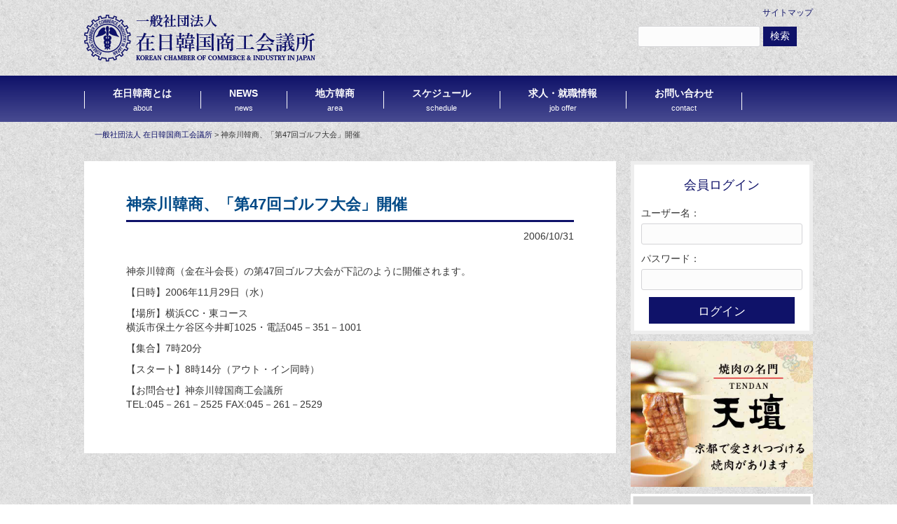

--- FILE ---
content_type: text/html; charset=UTF-8
request_url: https://kccj.org/info/1296/
body_size: 23875
content:
<!DOCTYPE html>
<html lang="ja">
<head>
    <meta charset="utf-8">
    <meta http-equiv="X-UA-Compatible" content="IE=edge">
    <meta name="viewport" content="width=device-width, initial-scale=1">
    <!-- BootstrapのCSS読み込み -->
    <link href="https://kccj.org/wp/wp-content/themes/kccj/css/bootstrap.min.css" rel="stylesheet">
    <!-- カスタマイズのCSS読み込み -->
    <link href="https://kccj.org/wp/wp-content/themes/kccj/style.css" rel="stylesheet">
    <!-- jQuery読み込み -->
    <script src="//ajax.googleapis.com/ajax/libs/jquery/1.10.2/jquery.min.js"></script>
    <!-- BootstrapのJS読み込み -->
    <script src="https://kccj.org/wp/wp-content/themes/kccj/js/bootstrap.min.js"></script>
    <link href="//netdna.bootstrapcdn.com/font-awesome/4.7.0/css/font-awesome.min.css" rel="stylesheet">
    <title>神奈川韓商、「第47回ゴルフ大会」開催 | 一般社団法人 在日韓国商工会議所</title>

<!-- All in One SEO Pack 2.8 by Michael Torbert of Semper Fi Web Design[787,838] -->
<meta name="description"  content="神奈川韓商（金在斗会長）の第47回ゴルフ大会が下記のように開催されます。 【日時】2006年11月29日（水） 【場所】横浜CC・東コース 横浜市保土ケ谷区今井町1025・電話045－351－1001 【集合】7時20分 【スタート】8時14分（アウト・イン同時） 【お問合せ】神奈川韓国商工会議所 TEL" />

<link rel="canonical" href="https://kccj.org/info/1296/" />
			<script type="text/javascript" >
				window.ga=window.ga||function(){(ga.q=ga.q||[]).push(arguments)};ga.l=+new Date;
				ga('create', 'UA-126403144-1', 'auto');
				// Plugins
				
				ga('send', 'pageview');
			</script>
			<script async src="https://www.google-analytics.com/analytics.js"></script>
			<!-- /all in one seo pack -->
<link rel='dns-prefetch' href='//s.w.org' />
		<script type="text/javascript">
			window._wpemojiSettings = {"baseUrl":"https:\/\/s.w.org\/images\/core\/emoji\/11\/72x72\/","ext":".png","svgUrl":"https:\/\/s.w.org\/images\/core\/emoji\/11\/svg\/","svgExt":".svg","source":{"concatemoji":"https:\/\/kccj.org\/wp\/wp-includes\/js\/wp-emoji-release.min.js?ver=4.9.26"}};
			!function(e,a,t){var n,r,o,i=a.createElement("canvas"),p=i.getContext&&i.getContext("2d");function s(e,t){var a=String.fromCharCode;p.clearRect(0,0,i.width,i.height),p.fillText(a.apply(this,e),0,0);e=i.toDataURL();return p.clearRect(0,0,i.width,i.height),p.fillText(a.apply(this,t),0,0),e===i.toDataURL()}function c(e){var t=a.createElement("script");t.src=e,t.defer=t.type="text/javascript",a.getElementsByTagName("head")[0].appendChild(t)}for(o=Array("flag","emoji"),t.supports={everything:!0,everythingExceptFlag:!0},r=0;r<o.length;r++)t.supports[o[r]]=function(e){if(!p||!p.fillText)return!1;switch(p.textBaseline="top",p.font="600 32px Arial",e){case"flag":return s([55356,56826,55356,56819],[55356,56826,8203,55356,56819])?!1:!s([55356,57332,56128,56423,56128,56418,56128,56421,56128,56430,56128,56423,56128,56447],[55356,57332,8203,56128,56423,8203,56128,56418,8203,56128,56421,8203,56128,56430,8203,56128,56423,8203,56128,56447]);case"emoji":return!s([55358,56760,9792,65039],[55358,56760,8203,9792,65039])}return!1}(o[r]),t.supports.everything=t.supports.everything&&t.supports[o[r]],"flag"!==o[r]&&(t.supports.everythingExceptFlag=t.supports.everythingExceptFlag&&t.supports[o[r]]);t.supports.everythingExceptFlag=t.supports.everythingExceptFlag&&!t.supports.flag,t.DOMReady=!1,t.readyCallback=function(){t.DOMReady=!0},t.supports.everything||(n=function(){t.readyCallback()},a.addEventListener?(a.addEventListener("DOMContentLoaded",n,!1),e.addEventListener("load",n,!1)):(e.attachEvent("onload",n),a.attachEvent("onreadystatechange",function(){"complete"===a.readyState&&t.readyCallback()})),(n=t.source||{}).concatemoji?c(n.concatemoji):n.wpemoji&&n.twemoji&&(c(n.twemoji),c(n.wpemoji)))}(window,document,window._wpemojiSettings);
		</script>
		<style type="text/css">
img.wp-smiley,
img.emoji {
	display: inline !important;
	border: none !important;
	box-shadow: none !important;
	height: 1em !important;
	width: 1em !important;
	margin: 0 .07em !important;
	vertical-align: -0.1em !important;
	background: none !important;
	padding: 0 !important;
}
</style>
<link rel='stylesheet' id='wp-pagenavi-css'  href='https://kccj.org/wp/wp-content/plugins/wp-pagenavi/pagenavi-css.css?ver=2.70' type='text/css' media='all' />
<link rel='stylesheet' id='fancybox-css'  href='https://kccj.org/wp/wp-content/plugins/easy-fancybox/css/jquery.fancybox.1.3.23.min.css' type='text/css' media='screen' />
<script type='text/javascript' src='https://kccj.org/wp/wp-includes/js/jquery/jquery.js?ver=1.12.4'></script>
<script type='text/javascript' src='https://kccj.org/wp/wp-includes/js/jquery/jquery-migrate.min.js?ver=1.4.1'></script>
<link rel='https://api.w.org/' href='https://kccj.org/wp-json/' />
<link rel="EditURI" type="application/rsd+xml" title="RSD" href="https://kccj.org/wp/xmlrpc.php?rsd" />
<link rel="wlwmanifest" type="application/wlwmanifest+xml" href="https://kccj.org/wp/wp-includes/wlwmanifest.xml" /> 
<link rel='prev' title='東京韓商、「第10回チャリティゴルフコンペ」開催' href='https://kccj.org/info/1297/' />
<link rel='next' title='純韓国産民間航空機、初の海外輸出へ' href='https://kccj.org/kjn/1684/' />
<meta name="generator" content="WordPress 4.9.26" />
<link rel='shortlink' href='https://kccj.org/?p=1296' />
<link rel="alternate" type="application/json+oembed" href="https://kccj.org/wp-json/oembed/1.0/embed?url=https%3A%2F%2Fkccj.org%2Finfo%2F1296%2F" />
<link rel="alternate" type="text/xml+oembed" href="https://kccj.org/wp-json/oembed/1.0/embed?url=https%3A%2F%2Fkccj.org%2Finfo%2F1296%2F&#038;format=xml" />
<link rel="icon" href="https://kccj.org/wp/wp-content/uploads/2018/08/cropped-favicon-32x32.jpg" sizes="32x32" />
<link rel="icon" href="https://kccj.org/wp/wp-content/uploads/2018/08/cropped-favicon-192x192.jpg" sizes="192x192" />
<link rel="apple-touch-icon-precomposed" href="https://kccj.org/wp/wp-content/uploads/2018/08/cropped-favicon-180x180.jpg" />
<meta name="msapplication-TileImage" content="https://kccj.org/wp/wp-content/uploads/2018/08/cropped-favicon-270x270.jpg" />
		<style type="text/css" id="wp-custom-css">
			.menu-item.area-list{background: #0f1269 !important;}
nav#top-bar ul li li.area-list a{color:#fff;}
.general_table th,
.general_table td{padding: 5px;}
.general_table .cell_w20{width:20%;}
.general_table .cell_w45{width:45%;}
	.area_list_table table{width: 100%;}
.area_list_text{display:none;}

@media (max-width: 834px){
	.general_table th,
	.general_table td{display: table-cell; border-bottom: solid 1px #ddd;}
	.area_list_table{overflow-x: scroll;}
	.area_list_table table{width: 600px;}
	.area_list_text{display:block;}	
}		</style>
	    <script src="https://www.google.com/recaptcha/api.js" async defer></script>
<script>
  function validateRecaptcha ( code ) {
    if ( !!code ) {
      var form = document.querySelector(".recaptcha");
      form.removeAttribute('disabled');
    }
  }
</script>
<script>
    $(function() {
    $('button').on('click', function() {
        $('nav').toggleClass('open');
    });
});
</script>
<script>
    $(function() {
    $('.btn_menu').on('click', function() {
        $(this).toggleClass('active');
    });
});
</script>

</head>
<body id="top">
   <header>
        <div class="container head">
            <div class="logo">
                <h1><a href="/"><img src="/wp/wp-content/uploads/2018/06/logo330.png" class="img-responsive" alt=""></a></h1>
            </div>
            <div class="search">
               <div class="sitemap-link"><a href="/sitemap/">サイトマップ</a></div>
                <form role="search" method="get" id="searchform" class="searchform" action="/">
				<div>
					<input type="text" value="" name="s" id="s" />
					<input type="submit" id="searchsubmit" value="検索" />
				</div>
			</form>
            </div>
        </div>
        
        <nav id="top-bar" class="navbar navbar-inverse pc">
            <div class="nav">
                <ul class="nav navbar-nav"><li id="menu-item-20" class="menu-item menu-item-type-post_type menu-item-object-page menu-item-has-children menu-item-20"><a href="https://kccj.org/about/">在日韓商とは<br><span class="menu-en">about<span></a>
<ul class="sub-menu">
	<li id="menu-item-54" class="menu-item menu-item-type-post_type menu-item-object-page menu-item-54"><a href="https://kccj.org/about/">韓商概要</a></li>
	<li id="menu-item-52" class="menu-item menu-item-type-post_type menu-item-object-page menu-item-52"><a href="https://kccj.org/greeting/">会長挨拶</a></li>
	<li id="menu-item-139" class="menu-item menu-item-type-post_type menu-item-object-page menu-item-139"><a href="https://kccj.org/register/">第64期 役員名簿</a></li>
	<li id="menu-item-51" class="menu-item menu-item-type-post_type menu-item-object-page menu-item-51"><a href="https://kccj.org/history/">沿革</a></li>
	<li id="menu-item-48" class="menu-item menu-item-type-post_type menu-item-object-page menu-item-48"><a href="https://kccj.org/chairmen/">歴代会長</a></li>
	<li id="menu-item-49" class="menu-item menu-item-type-post_type menu-item-object-page menu-item-49"><a href="https://kccj.org/activities/">事業活動</a></li>
	<li id="menu-item-47" class="menu-item menu-item-type-post_type menu-item-object-page menu-item-47"><a href="https://kccj.org/organization/">組織機構</a></li>
	<li id="menu-item-50" class="menu-item menu-item-type-post_type menu-item-object-page menu-item-50"><a href="https://kccj.org/access/">案内図</a></li>
</ul>
</li>
<li id="menu-item-19" class="menu-item menu-item-type-post_type menu-item-object-page menu-item-has-children menu-item-19"><a href="https://kccj.org/news/">NEWS<br><span class="menu-en">news<span></a>
<ul class="sub-menu">
	<li id="menu-item-136" class="menu-item menu-item-type-custom menu-item-object-custom menu-item-136"><a href="/news/">新着情報</a></li>
	<li id="menu-item-135" class="menu-item menu-item-type-custom menu-item-object-custom menu-item-135"><a href="/active/">活動</a></li>
	<li id="menu-item-33" class="menu-item menu-item-type-post_type menu-item-object-page menu-item-33"><a href="https://kccj.org/support/">韓日ビジネスサポート<br><span class="menu-en">business support<span></a></li>
</ul>
</li>
<li id="menu-item-134" class="menu-item menu-item-type-custom menu-item-object-custom menu-item-has-children menu-item-134"><a href="/kanshou/">地方韓商<br><span class="menu-en">area<span></a>
<ul class="sub-menu">
	<li id="menu-item-3246" class="area-list menu-item menu-item-type-post_type menu-item-object-page menu-item-3246"><a href="https://kccj.org/area-list/">◆地方韓商一覧◆</a></li>
	<li id="menu-item-3191" class="menu-item menu-item-type-custom menu-item-object-custom menu-item-3191"><a target="_blank" href="https://www.tokansho.org/">東京韓商</a></li>
	<li id="menu-item-3192" class="menu-item menu-item-type-custom menu-item-object-custom menu-item-3192"><a target="_blank" href="https://www.hyogokccj.org/">兵庫韓商</a></li>
	<li id="menu-item-3190" class="menu-item menu-item-type-custom menu-item-object-custom menu-item-3190"><a target="_blank" href="https://kanagawakcci.org/">神奈川韓商</a></li>
</ul>
</li>
<li id="menu-item-32" class="menu-item menu-item-type-post_type menu-item-object-page menu-item-32"><a href="https://kccj.org/schedule/">スケジュール<br><span class="menu-en">schedule<span></a></li>
<li id="menu-item-31" class="menu-item menu-item-type-post_type menu-item-object-page menu-item-31"><a href="https://kccj.org/recruit/">求人・就職情報<br><span class="menu-en">job offer<span></a></li>
<li id="menu-item-30" class="menu-item menu-item-type-post_type menu-item-object-page menu-item-30"><a href="https://kccj.org/contact/">お問い合わせ<br><span class="menu-en">contact<span></a></li>
</ul>            </div>
        </nav>
        <div class="sp">
            <div class="sp-logo">
                <h1><a href="/"><img src="/wp/wp-content/uploads/2018/06/logo330.png" class="img-responsive" alt=""></a></h1>
            </div>
            <div class="sp-btn">
                <button type="button" class="btn_menu">
                    <span class="bar bar1"></span>
                    <span class="bar bar2"></span>
                    <span class="bar bar3"></span>
                    <span class="menu">MENU</span>
                    <span class="close2">CLOSE</span>
                </button>
            </div>
            <nav>
                <div class="menu-area">
                    <ul class=""><li class="menu-item menu-item-type-post_type menu-item-object-page menu-item-has-children menu-item-20"><a href="https://kccj.org/about/">在日韓商とは<br><span class="menu-en">about<span></a>
<ul class="sub-menu">
	<li class="menu-item menu-item-type-post_type menu-item-object-page menu-item-54"><a href="https://kccj.org/about/">韓商概要</a></li>
	<li class="menu-item menu-item-type-post_type menu-item-object-page menu-item-52"><a href="https://kccj.org/greeting/">会長挨拶</a></li>
	<li class="menu-item menu-item-type-post_type menu-item-object-page menu-item-139"><a href="https://kccj.org/register/">第64期 役員名簿</a></li>
	<li class="menu-item menu-item-type-post_type menu-item-object-page menu-item-51"><a href="https://kccj.org/history/">沿革</a></li>
	<li class="menu-item menu-item-type-post_type menu-item-object-page menu-item-48"><a href="https://kccj.org/chairmen/">歴代会長</a></li>
	<li class="menu-item menu-item-type-post_type menu-item-object-page menu-item-49"><a href="https://kccj.org/activities/">事業活動</a></li>
	<li class="menu-item menu-item-type-post_type menu-item-object-page menu-item-47"><a href="https://kccj.org/organization/">組織機構</a></li>
	<li class="menu-item menu-item-type-post_type menu-item-object-page menu-item-50"><a href="https://kccj.org/access/">案内図</a></li>
</ul>
</li>
<li class="menu-item menu-item-type-post_type menu-item-object-page menu-item-has-children menu-item-19"><a href="https://kccj.org/news/">NEWS<br><span class="menu-en">news<span></a>
<ul class="sub-menu">
	<li class="menu-item menu-item-type-custom menu-item-object-custom menu-item-136"><a href="/news/">新着情報</a></li>
	<li class="menu-item menu-item-type-custom menu-item-object-custom menu-item-135"><a href="/active/">活動</a></li>
	<li class="menu-item menu-item-type-post_type menu-item-object-page menu-item-33"><a href="https://kccj.org/support/">韓日ビジネスサポート<br><span class="menu-en">business support<span></a></li>
</ul>
</li>
<li class="menu-item menu-item-type-custom menu-item-object-custom menu-item-has-children menu-item-134"><a href="/kanshou/">地方韓商<br><span class="menu-en">area<span></a>
<ul class="sub-menu">
	<li class="area-list menu-item menu-item-type-post_type menu-item-object-page menu-item-3246"><a href="https://kccj.org/area-list/">◆地方韓商一覧◆</a></li>
	<li class="menu-item menu-item-type-custom menu-item-object-custom menu-item-3191"><a target="_blank" href="https://www.tokansho.org/">東京韓商</a></li>
	<li class="menu-item menu-item-type-custom menu-item-object-custom menu-item-3192"><a target="_blank" href="https://www.hyogokccj.org/">兵庫韓商</a></li>
	<li class="menu-item menu-item-type-custom menu-item-object-custom menu-item-3190"><a target="_blank" href="https://kanagawakcci.org/">神奈川韓商</a></li>
</ul>
</li>
<li class="menu-item menu-item-type-post_type menu-item-object-page menu-item-32"><a href="https://kccj.org/schedule/">スケジュール<br><span class="menu-en">schedule<span></a></li>
<li class="menu-item menu-item-type-post_type menu-item-object-page menu-item-31"><a href="https://kccj.org/recruit/">求人・就職情報<br><span class="menu-en">job offer<span></a></li>
<li class="menu-item menu-item-type-post_type menu-item-object-page menu-item-30"><a href="https://kccj.org/contact/">お問い合わせ<br><span class="menu-en">contact<span></a></li>
</ul>                </div>
            </nav>
        </div>
    </header><div class="container">
    <div class="breadcrumbs">
        <!-- Breadcrumb NavXT 6.2.0 -->
<span property="itemListElement" typeof="ListItem"><a property="item" typeof="WebPage" title="一般社団法人 在日韓国商工会議所へ移動" href="https://kccj.org" class="home"><span property="name">一般社団法人 在日韓国商工会議所</span></a><meta property="position" content="1"></span> &gt; <span property="itemListElement" typeof="ListItem"><span property="name">神奈川韓商、「第47回ゴルフ大会」開催</span><meta property="position" content="2"></span>    </div>
    <div class="l-column page">
                               <h2 class="title_page">神奈川韓商、「第47回ゴルフ大会」開催</h2>
            <div class="post-time"><time datetime="2006-10-31">2006/10/31</time></div>
            <div class="post">
                <p>神奈川韓商（金在斗会長）の第47回ゴルフ大会が下記のように開催されます。</p>
<p> 【日時】2006年11月29日（水）</p>
<p> 【場所】横浜CC・東コース<br />
 横浜市保土ケ谷区今井町1025・電話045－351－1001</p>
<p> 【集合】7時20分</p>
<p> 【スタート】8時14分（アウト・イン同時）</p>
<p> 【お問合せ】神奈川韓国商工会議所<br />
 TEL:045－261－2525 FAX:045－261－2529</p>
            </div>
            
                            
    </div>
    <div class="r-column">
<div class="login">
<h3>会員ログイン</h3>
	<form method="post" action="https://kccj.org/wp/wp-login.php?redirect_to=/info/1296/">
		<p><label for="login_username">ユーザー名：</label>
		<input type="text" name="log" id="login_username" value="" /></p>
		<p><label for="login_password">パスワード：</label>
		<input type="password" name="pwd" id="login_password" value="" /></p>
		<div class="login-btn"><input type="submit" value="ログイン" /></div>
	</form>

</div>
<div class="bnner-add">
<section id="custom_html-4" class="widget_text widget widget_custom_html"><div class="textwidget custom-html-widget"><a href="https://www.tendan.co.jp/"><img src="https://kccj.org/wp/wp-content/uploads/2019/04/tendan.jpg" /></a>
<a href="#"><img src="https://kccj.org/wp/wp-content/uploads/2018/09/bnr-add.png" /></a>
<a href="#"><img src="https://kccj.org/wp/wp-content/uploads/2018/09/bnr-add.png" /></a></div></section></div>
<div class="side-link">
<section id="custom_html-2" class="widget_text widget widget_custom_html"><div class="textwidget custom-html-widget"><h3><i class="fa fa-link" aria-hidden="true"></i> 韓国関連企業</h3>
<div class="side-bnr">
<a href="http://www.kaccusa.org/" target="_blank"><img src="/wp/wp-content/uploads/2018/06/bnr-side-1.png" alt="" /></a>
</div>
<div class="side-bnr">
<a href="http://www.korcham-china.net/" target="_blank"><img src="/wp/wp-content/uploads/2018/06/bnr-side-2-1.png" alt="" /></a>
</div>
<div class="side-bnr">
<a href="http://www.kotrait.or.jp/" target="_blank"><img src="/wp/wp-content/uploads/2018/06/bnr-side-4.png" alt="" /></a>
</div>
<div class="side-bnr">
<a href="http://www.jcci.or.jp/" target="_blank"><img src="/wp/wp-content/uploads/2018/06/bnr-side-6.png" alt="" /></a>
</div>
<div class="side-bnr">
<a href="https://kjbank.jp/" target="_blank"><img src="/wp/wp-content/uploads/2018/06/bnr-side-7.png" alt="" /></a>
</div>

<h3><i class="fa fa-link" aria-hidden="true"></i> 航空会社</h3>
<div class="side-bnr">
<a href="http://www.koreanair.co.jp/" target="_blank"><img src="/wp/wp-content/uploads/2018/06/bnr-side-5.png" alt="" /></a>
</div>

<h3><i class="fa fa-link" aria-hidden="true"></i> ニュース関連</h3>
<div class="side-bnr">
<a href="http://www.korean.net/main/main_index.jsp" target="_blank"><img src="/wp/wp-content/uploads/2018/06/bnr-side-3.png" alt="" /></a>
</div>

</div></section></div>
<div class="bnr-kyujin">
<section id="custom_html-3" class="widget_text widget widget_custom_html"><div class="textwidget custom-html-widget"><a href="/recruit/"><img src="/wp/wp-content/uploads/2018/07/bnr-kyujin.png" alt="求人・就職" /></a></div></section>
</div>
</div></div>  
<!--///// footer start -->
<div class="container-filed" id="footer">
    <footer class="footer">
        <div class="container">
            <!--div class="col-sm-7">
                <div class="footer-nav">
                                   </div>
               <div class="footer-logo"><img type="image/svg+xml" src="/wp/wp-content/uploads/2017/11/white-logo.png" class="img-responsive"></div>
   運営：<br />
   〒<br />
TEL: 　
            </div>
            <div class="col-sm-5">
   
            </div-->
            <div class="copyright">
                <small>Copyright &copy; 2025 一般社団法人 在日韓国商工会議所 All rights Reserved.</small>
            </div>
        </div>
    </footer>
</div>
<!--///// footer end -->
<script type='text/javascript' src='https://kccj.org/wp/wp-content/plugins/easy-fancybox/js/jquery.fancybox.1.3.23.min.js'></script>
<script type='text/javascript'>
var fb_timeout, fb_opts={'overlayShow':true,'hideOnOverlayClick':true,'showCloseButton':true,'margin':20,'centerOnScroll':false,'enableEscapeButton':true,'autoScale':true };
if(typeof easy_fancybox_handler==='undefined'){
var easy_fancybox_handler=function(){
jQuery('.nofancybox,a.wp-block-file__button,a.pin-it-button,a[href*="pinterest.com/pin/create"],a[href*="facebook.com/share"],a[href*="twitter.com/share"]').addClass('nolightbox');
/* IMG */
var fb_IMG_select='a[href*=".jpg"]:not(.nolightbox,li.nolightbox>a),area[href*=".jpg"]:not(.nolightbox),a[href*=".jpeg"]:not(.nolightbox,li.nolightbox>a),area[href*=".jpeg"]:not(.nolightbox),a[href*=".png"]:not(.nolightbox,li.nolightbox>a),area[href*=".png"]:not(.nolightbox),a[href*=".webp"]:not(.nolightbox,li.nolightbox>a),area[href*=".webp"]:not(.nolightbox)';
jQuery(fb_IMG_select).addClass('fancybox image');
var fb_IMG_sections=jQuery('.gallery,.wp-block-gallery,.tiled-gallery');
fb_IMG_sections.each(function(){jQuery(this).find(fb_IMG_select).attr('rel','gallery-'+fb_IMG_sections.index(this));});
jQuery('a.fancybox,area.fancybox,li.fancybox a').each(function(){jQuery(this).fancybox(jQuery.extend({},fb_opts,{'transitionIn':'elastic','easingIn':'easeOutBack','transitionOut':'elastic','easingOut':'easeInBack','opacity':false,'hideOnContentClick':false,'titleShow':true,'titlePosition':'over','titleFromAlt':true,'showNavArrows':true,'enableKeyboardNav':true,'cyclic':false}))});};
jQuery('a.fancybox-close').on('click',function(e){e.preventDefault();jQuery.fancybox.close()});
};
var easy_fancybox_auto=function(){setTimeout(function(){jQuery('#fancybox-auto').trigger('click')},1000);};
jQuery(easy_fancybox_handler);jQuery(document).on('post-load',easy_fancybox_handler);
jQuery(easy_fancybox_auto);
</script>
<script type='text/javascript' src='https://kccj.org/wp/wp-content/plugins/easy-fancybox/js/jquery.easing.1.4.1.min.js'></script>
<script type='text/javascript' src='https://kccj.org/wp/wp-content/plugins/easy-fancybox/js/jquery.mousewheel.3.1.13.min.js'></script>
<script type='text/javascript' src='https://kccj.org/wp/wp-includes/js/wp-embed.min.js?ver=4.9.26'></script>
</body>
</html>

--- FILE ---
content_type: text/css
request_url: https://kccj.org/wp/wp-content/themes/kccj/style.css
body_size: 5367
content:
/*
Theme Name: kccj
*/
body {font-family:"Yu Gothic Medium", "游ゴシック Medium", YuGothic, "游ゴシック体", "ヒラギノ角ゴ Pro W3", "メイリオ", sans-serif;font-size: 14px;color:#373737;background: url(/wp/wp-content/uploads/2018/05/bg.png);}
.clearfix:after {
  content: "";
  clear: both;
  display: block;
}
.sp {display: none;}
.center {text-align: center;}
/*wordpressイメージ設定*/
.aligncenter,
div.aligncenter {
    display: block;
    margin: 5px auto 5px auto;
}
.alignright {
    float:right;
    margin: 5px 0 20px 20px;
}
.alignleft {
    float: left;
    margin: 5px 20px 20px 0;
}
.aligncenter {
    display: block;
    margin: 5px auto 5px auto;
}
a img.alignright {
    float: right;
    margin: 5px 0 20px 20px;
}
a img.alignnone {
    margin: 5px 20px 20px 0;
}
a img.alignleft {
    float: left;
    margin: 5px 20px 20px 0;
}
a img.aligncenter {
    display: block;
    margin-left: auto;
    margin-right: auto
}
.wp-caption {
    background: #eee;
    border: 1px solid #ddd;
    max-width: 96%;
    padding: 10px;
}
.wp-caption.alignnone {
    margin: 5px 20px 20px 0;
}
.wp-caption.alignleft {
    margin: 5px 20px 20px 0;
}
.wp-caption.alignright {
    margin: 5px 0 20px 20px;
}
.wp-caption img {
    border: 0 none;
    height: auto;
    margin: 0;
    max-width: 98.5%;
    padding: 0;
    width: auto;
}
.wp-caption p.wp-caption-text {
    margin: 0;
    padding: 5px 0;
}
/*wordpress css*/
#honbun .sticky {
    background: steelblue;
    border-top: 4px solid red;
    margin-left: -20px;
    margin-right: -20px;
    padding: 18px 20px;
}


/*パンくずリスト*/
.breadcrumbs {
    margin: 10px 0 0;
    font-size: 80%;
    padding: 0 15px;
}
a {color:#0f1269;}
/*見出し*/
h1 {margin: 0;}
h2 {font-weight: bold;font-size: 22px;}
h3 {margin: 0px 0 20px;font-size: 18px;color: #0f1269;}
h3.grad {
    background: rgb(15,18,105); /* Old browsers */
background: -moz-linear-gradient(top, rgba(15,18,105,1) 0%, rgba(72,75,145,1) 100%); /* FF3.6-15 */
background: -webkit-linear-gradient(top, rgba(15,18,105,1) 0%,rgba(72,75,145,1) 100%); /* Chrome10-25,Safari5.1-6 */
background: linear-gradient(to bottom, rgba(15,18,105,1) 0%,rgba(72,75,145,1) 100%); /* W3C, IE10+, FF16+, Chrome26+, Opera12+, Safari7+ */
filter: progid:DXImageTransform.Microsoft.gradient( startColorstr='#0f1269', endColorstr='#484b91',GradientType=0);
padding: 15px 15px 13px;
color: #fff;
    margin-bottom: 5px;
    border-radius: 10px 10px 0 0;

    }
h4 {font-size: 15px ;font-weight: bold;}
h5 {font-weight: bold;}
h2.title_page {
    font-size: 22px;
    margin-top: 0;
    color: #004986;
    border-bottom: solid 3px #0f1269;
    font-weight: bold;
    padding-bottom: 10px;
}
.kome {color:#FF0000;}
/*リスト・テーブル*/
li {list-style: none;}
ul {padding:0;}
td,th {font-weight: normal;padding: 10px;border: solid 1px #ddd}
th {background: #f6f6f6;}
.tx-center {text-align: center;}

/*カラム設定*/
.container {width: 1040px;padding: 0;}
.top-content {margin-top: -450px}
.page {background: #fff;padding: 50px 60px;}
.l-column {float:left;width:73%;margin: 30px 0 50px ;}
.r-column {float: right;width: 25%;padding-bottom: 15px;margin: 30px 0;}
.r-column img {width: 100%;}


/*ヘッダー*/
.logo {margin: 10px 0 20px;width: 40%;float: left;}
.head {padding: 10px 0 0;display: block;}
.sp-logo {display: none;}
.search {
    float: right ;
    width: 250px;
    margin-top: 0px;
}
.sitemap-link {
    text-align: right ;
    font-size: 12px;
    margin-bottom: 10px;
}

/*ナビメニュー*/
.navbar {border-radius: 0;margin-bottom: 0;z-index: 1030;}
.nav {width: 1040px;margin: 0 auto;}
.menu-en {font-weight: normal;font-size: 11px;}
.navbar-inverse {
    background: rgb(15,18,105); /* Old browsers */
background: -moz-linear-gradient(top, rgba(15,18,105,1) 0%, rgba(72,75,145,1) 100%); /* FF3.6-15 */
background: -webkit-linear-gradient(top, rgba(15,18,105,1) 0%,rgba(72,75,145,1) 100%); /* Chrome10-25,Safari5.1-6 */
background: linear-gradient(to bottom, rgba(15,18,105,1) 0%,rgba(72,75,145,1) 100%); /* W3C, IE10+, FF16+, Chrome26+, Opera12+, Safari7+ */
filter: progid:DXImageTransform.Microsoft.gradient( startColorstr='#0f1269', endColorstr='#484b91',GradientType=0 );
    border: none;
}
.navbar-inverse .navbar-nav>li>a {color:#fff;font-weight: bold;padding: 15px 41px 10px;}
.navbar-inverse .navbar-nav>li>a:hover {color:#fff;}
.navbar-nav>li {text-align: center;}
.nav>li:before {
    border-left: solid 1px #fff;
    content: '';
    padding: 10px 0px 15px 0px;
    display: block;
    float: left;
    margin-top: 22px
}
.nav>li:last-child:after {
    border-left: solid 1px #fff;
    content: '';
    padding: 10px 0px 15px 0px;
    float: right;
    margin-top: -42px;
}
nav#top-bar ul li ul{display: none;}
nav#top-bar ul li:hover ul{
    display: block;
    position: absolute;
    top:55px;
    left:0px;
    z-index:500;
    padding-left: 0;
    box-shadow: 3px 3px 5px #989898;
}
nav#top-bar ul li li{
    margin:0;
    float: none;
    height:40px;
    line-height:40px;
    width:220px;
    background: #fff;
    border-bottom: 1px dotted #dfdfdf;
}
nav#top-bar ul li li:last-child{border:0;}
nav#top-bar ul li li a{
    width:100%;
    height:40px;
    padding:0 0 0 10px;
    line-height:40px;
    font-size:95%;
    text-align:left;
    color: #0f1269;
}

.navbar-toggle.active span:nth-of-type(1) {
  -webkit-transform: translateY(20px) rotate(-45deg);
  transform: translateY(7px) rotate(-45deg);
}
.navbar-toggle.active span:nth-of-type(2) {
  opacity: 0;
}
.navbar-toggle.active span:nth-of-type(3) {
  -webkit-transform: translateY(-20px) rotate(45deg);
  transform: translateY(-5px) rotate(45deg);
}

/*メインビジュアル*/
.main-bg {
    background: rgba(15, 18, 105, 0.42);
    min-height: 450px;
}
.main-v {margin-bottom: 30px;}
/*トップニュース*/
.news {
    margin-bottom: 30px;
    background: #fff;
    padding: 20px;
}
.news h3 {
    border-bottom: solid 3px #0f1269;
    font-weight: bold;
    padding-bottom: 10px;
}
.news ul {padding-left: 30px;}
.news li {margin-bottom: 20px;clear:both;}
.title-area {float: left;margin-top: -6px;}
.dateLabel {float: left;margin-right: 20px}
.top-ichiran {float: right;margin-top: 3px;font-size: 11px;}
.top-ichiran a{color:#004986;}

/*トップバナー*/
.top-bnr {margin-bottom: 30px;}
.top-bnr-area {background: #fff;padding: 10px;}
.top-bnr li{
    width: 32%;
    float: left;
    margin-right: 2%;
    background: #0f1269;
    text-align: center; 
    color:#fff;
    padding: 10px;
    border-radius: 15px 15px 0 0;
}
.top-bnr li:last-child {margin-right:0;}
.top-bnr li:nth-child(3) {background: #0f4d69;}
.top-bnr-area a {margin-bottom: 5px;display: block;}
.top-bnr-area a:last-child {margin-bottom:0;}
.kakehashi-tx {float: left;width: 50%;}
.kakehashi-title {
    color: #000;
    font-weight: bold;
    margin-top: 20px;
    font-size: 16px;
}
.kakehashi-btn {
    background: #0f4d69;
    padding: 5px 0;
    margin-top: 20px;
    border-radius: 25px;
}
.kakehashi-btn a{color:#fff;display: block;}
.kakehashi-img {float: right;width: 44.5%;}
.kakehashi-img img{width:100%;}

/*トップ情報BOX*/
.info-box-area {background: #fff;padding: 10px;margin-bottom: 30px;}
.keiei {
    width: 61%;
    float: left;
    border: solid 1px #ccc;
    padding: 10px 20px;
    border-radius: 5px;
}
.keiei li {float: left;width: 41%;}
.info-box-r {
    float: right;
    width: 37%;
    border: solid 1px #ccc;
    padding: 10px 20px;
    border-radius: 5px;
}
.dantai {
    width: 37%;
    float: left;
    border: solid 1px #ccc;
    padding: 10px 20px;
    border-radius: 5px;
}
.site {
    width: 61%;
    float: right;
    border: solid 1px #ccc;
    padding: 10px 20px;
    border-radius: 5px;
}
.site li {float: left;width: 44%;}

/*トップアクセス*/
.add {
    width: 35%;
    float: left;
    background: #fff;
    padding: 10px;
    margin-right: 2%;
}
.map {width: 63%;float: right;}
.add-title {font-weight: bold;display: block;margin-top: 10px;}

/*コンタクト*/
#contact .container:after {clear:none;}
#contact {background: #00479d;color:#fff;}
#contact h3 {color:#fff;margin-left: 72px;}
.contact-form {margin: 0 auto;width:65%;margin-top: 40px;margin-bottom: 50px;}
label {display: block;font-weight: normal;}
input[type="text"],input[type="tel"],input[type="email"]{}
input[type="text"],input[type="tel"],input[type="email"],input[type="password"], textarea{
    vertical-align:middle;
    line-height:30px;
    height:30px;
    padding:1px 5px;
    border:1px solid #d4d4d7;
    border-radius:3px;
    -webkit-border-radius:3px;
    -moz-border-radius:3px;
    font-size:100%;
    color:#555;
    background:#fcfcfc;
    width: 100%;
}
textarea{height:auto;line-height:1.5;width: 100%}
input[type="submit"],input[type="reset"],input[type="button"]{
    padding:8px 70px 5px;
    background: #0f1269;
    border:0;
    -webkit-border-radius:3px;
    -moz-border-radius:3px;
    line-height:1.5;
    font-size:120%;
    color:#fff;
    border-radius: 0px;
}
input[type="submit"]:hover,input[type="reset"]:hover,input[type="button"]:hover{}
*:first-child+html input[type="submit"]{padding:3px;}
#FormArea p{padding-bottom: 8px;}
.send-btn {text-align: center;margin-top: 30px;}
.doui {border: solid 2px #aaa;padding: 15px;margin: 10px 0 20px;}
.doui a{text-decoration: underline;}
.doui-btn {text-align: center;}
.contact-area {background: #f3f3f3;padding: 50px;width: 100%;}

/*searchsubmit*/
#s {width:70%;}
#searchsubmit {padding: 3px 10px 4px;font-size: 100%;}

/*サイドバー*/
.login {background: #fff;padding: 10px;border: solid 5px #eee;margin-bottom: 10px;}
.login h3 {text-align: center;padding: 10px 0 0;}
.login-btn {text-align: center;}
.archive-list-single ul{padding-left: 0px;}
.archive-list-single li{padding: 10px 0;border-bottom: solid 1px #ccc;}
.archive-list-single a{color:#000;}
.widget h3{margin: 0px 0 0px;font-size: 18px;}
.widget {margin-bottom: 20px;}
.side-link {background: #fff;padding: 10px;}
.side-link h3{margin: 30px 0 15px;font-size: 18px;}
.side-link h3:first-child{margin: 10px 0 15px;font-size: 18px;}
.side-bnr {margin-bottom: 15px;}
.bnr-kyujin {margin-top: 10px}
.bnner-add a{margin-bottom: 10px;
display: block ;}

/*フッター*/
.footer {
    background: rgb(15,18,105); /* Old browsers */
background: -moz-linear-gradient(top, rgba(15,18,105,1) 0%, rgba(72,75,145,1) 100%); /* FF3.6-15 */
background: -webkit-linear-gradient(top, rgba(15,18,105,1) 0%,rgba(72,75,145,1) 100%); /* Chrome10-25,Safari5.1-6 */
background: linear-gradient(to bottom, rgba(15,18,105,1) 0%,rgba(72,75,145,1) 100%); /* W3C, IE10+, FF16+, Chrome26+, Opera12+, Safari7+ */
filter: progid:DXImageTransform.Microsoft.gradient( startColorstr='#0f1269', endColorstr='#484b91',GradientType=0 );
    color:#fff;
    padding:20px 0;
}
.footer-nav {margin-bottom: 50px;}
.footer-logo img{width: 45%;margin-bottom: 20px;}
.footer-nav ul{padding-left: 0;}
#footer li {float: left;}
#footer li a{color: #fff;margin-right: 33px;}
.copyright {
    text-align: center;
    clear: both;
    margin-top: 50px;
}

/*ニュースページ*/
.list li {margin-bottom: 20px;clear:both;}
.pagelist {text-align: center;margin-top: 40px;}
.wp-pagenavi a, .wp-pagenavi span {border: none!important;padding: 5px 7px!important;background: #eee;}
.wp-pagenavi span.current {background: #0f1269;color: #fff;}
.new {
    background: #ff0000;
    color: #fff;
    font-size: 12px;
    padding: 1px 3px 2px 2px;
}
.post-time time {
    margin: 10px 0 30px;
    display: block;
    text-align: right;
}
.post {margin-top: 30px;}
.category {
    padding: 3px;
    font-size: 12px;
    margin-left: 5px;
}
.kjn {background: #e0edff;}
.info {background: #d3faf3;}
.kn {background: #fff4e7;}

/*コメント・エディット*/
.edit-link {margin-bottom: 10px;display: block;}
.comments-area {
    border-top: solid 1px #eee;
    padding-top: 40px;
    margin-top: 50px;
}
ol.comment-list {margin-bottom: 40px}


/*下層ページ*/
h3.pagetitle {
    margin-top: 30px;
    font-size: 20px;
    font-weight: bold;
    border-left: solid 5px #0f1269;
    padding: 5px 10px;
}
.page-table th, .enkaku-table th{
    width:100px;
    background: #fff6db;
}
/*役員名簿*/
.meibo table {width: 500px;margin: 0 auto;}
.meibo th {text-align: center;font-weight: bold;}
th.shoku{width: 350px;}
/*会長挨拶*/
.greeting-img {
    float: left;
    margin: 10px 20px 20px 10px;
}
.greeting-title {
    font-weight: bold;
    text-align: center;
    margin: 30px 0;
    font-size: 20px;
    color: #cd9b20;
}

/*事業活動*/
.active-area {
    margin-bottom: 20px;
    border-bottom: solid 1px #ccc;
    padding-bottom: 20px
}
.active-l {width: 60%;float: left;}
.active-r {float: right;}
h3.active-title {
    background: #e0bd32;
    padding: 10px;
    width: 50%;
    color: #fff;
    text-align: center;
    border-radius: 10px;
    font-weight: bold;
    letter-spacing: 0.05em
}

/*お問い合わせ*/
.contact-tel{
    font-size: 20px;
    font-weight: bold;
    margin-bottom: 40px;
}

/*BBS会員ページ*/
.threads-all {text-align: right;}
.member-btn {
    background: #faa02e;
    border-radius: 3px;
    padding: 5px;
    margin: 10px 0;
    text-align: center;
}
.logout-btn {
    background: #ccc;
    border-radius: 3px;
    padding: 5px;
    margin: 10px 0;
    text-align: center;
}
.member-btn a{color: #fff;display: block;}
.logout-btn a{color: #fff;display: block;}
.bbs {
    border: solid 1px #ccc;
    border-radius: 5px;
    padding: 30px;
    margin-bottom: 30px;
    background: #fffff9;
}
.bbs-entry table{width: 100%;}
.bbs-entry th,.bbs-entry td {border: solid 1px #ccc;padding:10px;padding: 10px;}
.bbs-entry th {background: #eee;width: 30%;vertical-align: middle;}
.bbs-sendbtn {text-align: center;margin-top: 20px;margin-bottom: 30px;}
.calender {margin-bottom: 30px;}
.cal_wrapper {
    max-width: 960px;
    min-width: 300px;
    margin: 2.0833% auto;
}

.googlecal {
    position: relative;
    padding-bottom: 100%;
    height: 0;
}

.googlecal iframe {
    position: absolute;
    top: 0;
    left: 0;
    width: 100% !important;
    height: 100% !important;
}

@media only screen and (min-width: 768px) {
    .googlecal { padding-bottom: 75%; }
}

/*求人・就職情報*/
.recruit table {width:100%;}
#error {color:#ff0000;}
.g-recaptcha {margin: 20px auto;width: 305px;}
.check-tx {text-align: center;margin: 20px 0 0;}
.keisai-btn {
    background: #97cd45;
    width: 50%;
    text-align: center;
    padding: 10px 0;
    border-radius: 5px;
    margin: 0 auto 20px;
}
.keisai-btn a{color: #fff;display: block;}
/*架け橋*/
.kakehashi th,.kakehashi td{
    font-weight: normal;
    padding: 4px 14px;
    border: solid 1px #ddd;
    background: #fff
}
.kakehashi {
    background: #ffeee4;
    padding: 20px;
    border-radius: 10px;
}
.kakehashi-book {
    float: left;
    margin-right: 20px
}

/*サイトマップ*/
.sitemap ul li {list-style-type: disc;margin-left: 30px;margin-bottom: 20px;}
.sitemap ul li ul{list-style-type: circle; margin-top: 10px}
.sitemap ul li ul li {margin-bottom: 0;list-style-type:circle;}

/*歴代会長*/
.rekidai li {float: left ;
margin-right: 11px;}


@media (max-width: 834px) {
    body {padding-top: 0px;border: none;}
    .pc {display: none;}
    .sp {display: block;}
    table {width:100%;border-bottom: solid 1px #ddd;}
    th,td {display: block;border-bottom: none;}
    
    .bbs-entry th {width:100%;}
    .head {display:none;}
    .post img {width:100%;height: auto;}
    .container {width: 100%;}
    .l-column {float: none;width: 100%;margin: 0px 0 50px;}
    .page {padding: 10px;}
    .r-column {
       float: none;
        width: 90%;
        margin: 0 auto;
        box-sizing: border-box;
   }
    .breadcrumbs {
        margin: 5px 0 0;
        padding: 10px 15px;
        background: #fff;
    }
    .navbar-header {box-shadow: 0px 2px 3px #aaa;}
    .navbar-inverse .navbar-collapse, .navbar-inverse .navbar-form {width: 100%;border: none;}
    .navbar-fixed-bottom .navbar-collapse, .navbar-fixed-top .navbar-collapse {max-height: 100%;}
    .nav.navbar-nav li:last-child a{margin: 10px 50px 20px;}
    .navbar-toggle {padding: 17px 15px 16px;margin: 0;}
    .navbar-inverse .navbar-toggle {border-color: #00479e;background: #00479e;border-radius: 0px;}
    .navbar-inverse .navbar-toggle:hover {background: #00479e;}
    nav#top-bar ul li li {width: 150px;}
    nav#top-bar ul li:hover ul {left: 0px;top: 50px;}
    .nav {width: 100%;}
    .nav>li {
        width: 50%;
        float: left;
        border-bottom: solid 1px #ccc;
        border-right: solid 1px #ccc;
        height: 50px;
    }
    .nav>li>a {
        padding: 6px 22px 10px;
        display: table-cell;
        vertical-align: middle;
        height: 55px;
    }
    .navbar-nav {margin: 0px;}
    .nav>li:first-child>a {padding-left: 22px;}
    .nav.navbar-nav li:last-child a {margin: 0px;}
    .nav .nav>li:nth-child(2n) {border-right: none;}
    
    h2 {font-size: 23px;padding: 0 20px;line-height: 1.4;}
    h2.title_page {font-size: 18px;padding: 0;}
    h3 {margin: 20px 0;font-size: 22px;}
    h4 {font-size: 16px;}

    .logo {margin: 0px 0 10px;}
    .logo img {width:200px;}
    .sp-logo {
        display: block;
        width: 206px;
        margin: 10px 0 2px 10px;
    }
    .main-bg {background: none;min-height: auto;}
    .main-v {margin-bottom: 0;margin-top: 5px;}
    .top-content {margin-top: 0px;}
    .news {padding: 10px;}

    .dateLabel {margin-bottom: 15px;}
    .news ul{padding: 0}
    .dateLabel {float: none;}
    .title-area {float: none;}
    .top-ichiran {
        float: none;
        text-align: center;
        margin: 10px 0;
    }
    
    .keiei {width: 100%;margin-bottom:10px;}
    .info-box-r {width:100%;}
    .dantai {width: 100%;margin-bottom:10px;}
    .site {width: 100%;}
    .add {width: 100%;}
    .map {width: 100%;}
    /*下層ページ*/
    .page-table th {width:100%;}
    .enkaku-table th,.enkaku-table td {display: table-cell ;}
    .enkaku-table th {width: 70px;padding: 0px 0px 0px 5px;}
    .greeting-title {font-size: 16px;}
    .active-l {width: 100%;}
    .active-l,.active-r {float:none;}
    h3.active-title {width: 100%;font-size: 16px;margin-top: 0;}
    .active-area {padding-bottom: 10px;}
    h3.pagetitle {font-size: 16px;}
    .kakehashi-book {float: none;
width: 50%;
margin: 0 auto 20px}
    .kakehashi th {text-align: center;font-weight: bold}
    .kakehashi th, .kakehashi td {border-bottom: none}
    .greeting-img {width: 45%}
    /*役員名簿*/
    .meibo table {width: 100%;margin: 0 auto;}
    .meibo th,.meibo td {display: table-cell;}
    th.shoku{width: 230px;}
    

    /*求人掲載*/
    .keisai-btn {width: 95%;}
    
    .contact-form {width:100%;}
    #contact h3 {margin-left: 0;}
    .contact-area {padding: 10px;}
    
    .footer {padding-bottom: 30px;padding-top: 30px;}
    #footer li{margin-bottom: 5px;float: none;}
    #footer li a{margin-right: 23px;}
    .footer-nav {margin-bottom: 0px;}
    .footer-logo img {width: 80%;margin-bottom: 10px;margin-top: 35px;}
    .copyright {margin-top: 30px;}

    /*SPメニュー*/
    .menu-en {display:none;}
    nav {
        width: 100%;
        height: 100%;
        transition: all 0.2s;
        transform: translate(100%);
        position: fixed;
        top: 0;
        right: 0;
        z-index: 1000;
        background-color: #FFF;
        overflow: scroll;
   }
   nav.open {transform: translate(0); }
   /*   ボタンタグ設定   */
    button {
        display: block;
        border: none;
        padding: 2px 7px 1px;
        width: 56px;
        color: #fff;
        letter-spacing: 0.1em;
        cursor: pointer;
        position: fixed;
        z-index: 1001;
        text-align: center;
        outline: none;
        background: #0f1269;
    }
    /*   ハンバーガーボタン3本線   */
    button span.bar {
        display: block;
        height: 2px;
        background-color: #fff;
        margin: 10px 0;
        transition: all 0.2s;
        transform-origin: 0 0;
    }
    button .close2 {
        letter-spacing: 0.08em;
        display: none;
        margin-top: -4px
    }
    button .menu {
        display: block;
        font-size: 10px;
        margin-top: -4px
    }
    /*  メニューアクティブ時  */
    button.active span.bar {width: 49px;}
    button.active .bar1 {transform: rotate(30deg);}
    button.active .bar2 {opacity: 0;}
    button.active .bar3 {transform: rotate(-30deg);}
    button.active .menu {display: none;}
    button.active .close2 {display: block;font-size: 10px;}
    button {top: 0px;right: 0px}
    .bg {
        width: 100%;
        height: 100%;
        position: fixed;
        z-index: 999;
        background-color: rgba(51, 51, 51, 0.5);
        display: none;
    }
    .on {display: block;}
    .menu-area {margin-top: 50px;margin-left: 30px}
    .menu-area li {padding: 12px 0 10px;border-bottom: solid 1px #ccc;width: 89%;}
    .menu-area li a{display: block;}
    .sub-menu {margin-left: 30px;}
    .sub-menu li:last-child {border:none;}
    .rekidai li {float: left;
width: 49%;
margin-right: 2%;}
    .rekidai li:nth-child(2n) {
        margin-right: 0;
    }
}

@media (max-width: 414px) {
    .top-bnr li {
        width: 90%;
        float: none;
        margin: 0 auto 10px;
    }
    .top-bnr li:last-child {margin-right: auto;}
}

--- FILE ---
content_type: text/plain
request_url: https://www.google-analytics.com/j/collect?v=1&_v=j102&a=366978432&t=pageview&_s=1&dl=https%3A%2F%2Fkccj.org%2Finfo%2F1296%2F&ul=en-us%40posix&dt=%E7%A5%9E%E5%A5%88%E5%B7%9D%E9%9F%93%E5%95%86%E3%80%81%E3%80%8C%E7%AC%AC47%E5%9B%9E%E3%82%B4%E3%83%AB%E3%83%95%E5%A4%A7%E4%BC%9A%E3%80%8D%E9%96%8B%E5%82%AC%20%7C%20%E4%B8%80%E8%88%AC%E7%A4%BE%E5%9B%A3%E6%B3%95%E4%BA%BA%20%E5%9C%A8%E6%97%A5%E9%9F%93%E5%9B%BD%E5%95%86%E5%B7%A5%E4%BC%9A%E8%AD%B0%E6%89%80&sr=1280x720&vp=1280x720&_u=IEBAAEABAAAAACAAI~&jid=523519749&gjid=1848971721&cid=1433842411.1765901954&tid=UA-126403144-1&_gid=10411487.1765901954&_r=1&_slc=1&z=115766481
body_size: -448
content:
2,cG-YZH0809LD5